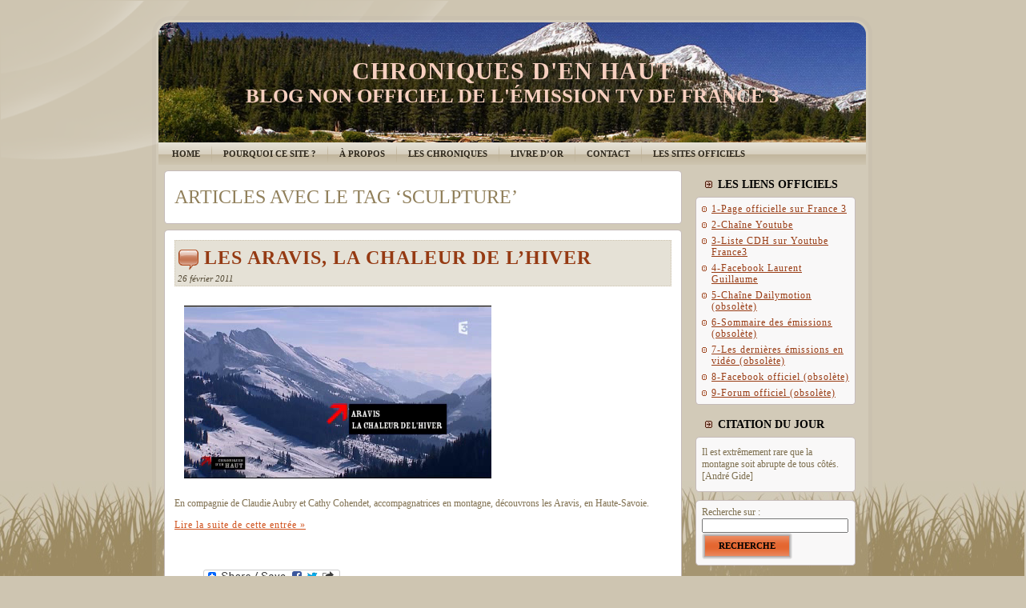

--- FILE ---
content_type: text/html; charset=UTF-8
request_url: http://chroniquesdenhaut.com/tag/sculpture/
body_size: 13845
content:
<!DOCTYPE html PUBLIC "-//W3C//DTD XHTML 1.0 Transitional//EN" "http://www.w3.org/TR/xhtml1/DTD/xhtml1-transitional.dtd">

<html xmlns="http://www.w3.org/1999/xhtml" lang="fr-FR">

<head profile="http://gmpg.org/xfn/11">

<meta name="Author" content="themes wordpress - http://themeswordpress.fr" />

<meta http-equiv="Content-Type" content="text/html; charset=UTF-8" />

<meta http-equiv="X-UA-Compatible" content="IE=EmulateIE7" />

<title>  Sculpture</title>

<script type="text/javascript" src="http://chroniquesdenhaut.com/wp-content/themes/mountain/script.js"></script>

<link rel="stylesheet" href="http://chroniquesdenhaut.com/wp-content/themes/mountain/style.css" type="text/css" media="screen" />

<!--[if IE 6]><link rel="stylesheet" href="http://chroniquesdenhaut.com/wp-content/themes/mountain/style.ie6.css" type="text/css" media="screen" /><![endif]-->

<link rel="alternate" type="application/rss+xml" title="Chroniques d&#039;en haut flux RSS" href="http://chroniquesdenhaut.com/feed/" />

<link rel="alternate" type="application/atom+xml" title="Chroniques d&#039;en haut flux Atom" href="http://chroniquesdenhaut.com/feed/atom/" /> 



<link rel="pingback" href="http://chroniquesdenhaut.com/xmlrpc.php" />

<meta name='robots' content='max-image-preview:large' />
<link rel='dns-prefetch' href='//static.addtoany.com' />
<link rel='dns-prefetch' href='//stats.wp.com' />
<link rel="alternate" type="application/rss+xml" title="Chroniques d&#039;en haut &raquo; Flux de l’étiquette Sculpture" href="http://chroniquesdenhaut.com/tag/sculpture/feed/" />
<script type="text/javascript">
/* <![CDATA[ */
window._wpemojiSettings = {"baseUrl":"https:\/\/s.w.org\/images\/core\/emoji\/15.0.3\/72x72\/","ext":".png","svgUrl":"https:\/\/s.w.org\/images\/core\/emoji\/15.0.3\/svg\/","svgExt":".svg","source":{"concatemoji":"http:\/\/chroniquesdenhaut.com\/wp-includes\/js\/wp-emoji-release.min.js?ver=6.5.7"}};
/*! This file is auto-generated */
!function(i,n){var o,s,e;function c(e){try{var t={supportTests:e,timestamp:(new Date).valueOf()};sessionStorage.setItem(o,JSON.stringify(t))}catch(e){}}function p(e,t,n){e.clearRect(0,0,e.canvas.width,e.canvas.height),e.fillText(t,0,0);var t=new Uint32Array(e.getImageData(0,0,e.canvas.width,e.canvas.height).data),r=(e.clearRect(0,0,e.canvas.width,e.canvas.height),e.fillText(n,0,0),new Uint32Array(e.getImageData(0,0,e.canvas.width,e.canvas.height).data));return t.every(function(e,t){return e===r[t]})}function u(e,t,n){switch(t){case"flag":return n(e,"\ud83c\udff3\ufe0f\u200d\u26a7\ufe0f","\ud83c\udff3\ufe0f\u200b\u26a7\ufe0f")?!1:!n(e,"\ud83c\uddfa\ud83c\uddf3","\ud83c\uddfa\u200b\ud83c\uddf3")&&!n(e,"\ud83c\udff4\udb40\udc67\udb40\udc62\udb40\udc65\udb40\udc6e\udb40\udc67\udb40\udc7f","\ud83c\udff4\u200b\udb40\udc67\u200b\udb40\udc62\u200b\udb40\udc65\u200b\udb40\udc6e\u200b\udb40\udc67\u200b\udb40\udc7f");case"emoji":return!n(e,"\ud83d\udc26\u200d\u2b1b","\ud83d\udc26\u200b\u2b1b")}return!1}function f(e,t,n){var r="undefined"!=typeof WorkerGlobalScope&&self instanceof WorkerGlobalScope?new OffscreenCanvas(300,150):i.createElement("canvas"),a=r.getContext("2d",{willReadFrequently:!0}),o=(a.textBaseline="top",a.font="600 32px Arial",{});return e.forEach(function(e){o[e]=t(a,e,n)}),o}function t(e){var t=i.createElement("script");t.src=e,t.defer=!0,i.head.appendChild(t)}"undefined"!=typeof Promise&&(o="wpEmojiSettingsSupports",s=["flag","emoji"],n.supports={everything:!0,everythingExceptFlag:!0},e=new Promise(function(e){i.addEventListener("DOMContentLoaded",e,{once:!0})}),new Promise(function(t){var n=function(){try{var e=JSON.parse(sessionStorage.getItem(o));if("object"==typeof e&&"number"==typeof e.timestamp&&(new Date).valueOf()<e.timestamp+604800&&"object"==typeof e.supportTests)return e.supportTests}catch(e){}return null}();if(!n){if("undefined"!=typeof Worker&&"undefined"!=typeof OffscreenCanvas&&"undefined"!=typeof URL&&URL.createObjectURL&&"undefined"!=typeof Blob)try{var e="postMessage("+f.toString()+"("+[JSON.stringify(s),u.toString(),p.toString()].join(",")+"));",r=new Blob([e],{type:"text/javascript"}),a=new Worker(URL.createObjectURL(r),{name:"wpTestEmojiSupports"});return void(a.onmessage=function(e){c(n=e.data),a.terminate(),t(n)})}catch(e){}c(n=f(s,u,p))}t(n)}).then(function(e){for(var t in e)n.supports[t]=e[t],n.supports.everything=n.supports.everything&&n.supports[t],"flag"!==t&&(n.supports.everythingExceptFlag=n.supports.everythingExceptFlag&&n.supports[t]);n.supports.everythingExceptFlag=n.supports.everythingExceptFlag&&!n.supports.flag,n.DOMReady=!1,n.readyCallback=function(){n.DOMReady=!0}}).then(function(){return e}).then(function(){var e;n.supports.everything||(n.readyCallback(),(e=n.source||{}).concatemoji?t(e.concatemoji):e.wpemoji&&e.twemoji&&(t(e.twemoji),t(e.wpemoji)))}))}((window,document),window._wpemojiSettings);
/* ]]> */
</script>
<style id='wp-emoji-styles-inline-css' type='text/css'>

	img.wp-smiley, img.emoji {
		display: inline !important;
		border: none !important;
		box-shadow: none !important;
		height: 1em !important;
		width: 1em !important;
		margin: 0 0.07em !important;
		vertical-align: -0.1em !important;
		background: none !important;
		padding: 0 !important;
	}
</style>
<link rel='stylesheet' id='wp-block-library-css' href='http://chroniquesdenhaut.com/wp-includes/css/dist/block-library/style.min.css?ver=6.5.7' type='text/css' media='all' />
<link rel='stylesheet' id='mediaelement-css' href='http://chroniquesdenhaut.com/wp-includes/js/mediaelement/mediaelementplayer-legacy.min.css?ver=4.2.17' type='text/css' media='all' />
<link rel='stylesheet' id='wp-mediaelement-css' href='http://chroniquesdenhaut.com/wp-includes/js/mediaelement/wp-mediaelement.min.css?ver=6.5.7' type='text/css' media='all' />
<style id='jetpack-sharing-buttons-style-inline-css' type='text/css'>
.jetpack-sharing-buttons__services-list{display:flex;flex-direction:row;flex-wrap:wrap;gap:0;list-style-type:none;margin:5px;padding:0}.jetpack-sharing-buttons__services-list.has-small-icon-size{font-size:12px}.jetpack-sharing-buttons__services-list.has-normal-icon-size{font-size:16px}.jetpack-sharing-buttons__services-list.has-large-icon-size{font-size:24px}.jetpack-sharing-buttons__services-list.has-huge-icon-size{font-size:36px}@media print{.jetpack-sharing-buttons__services-list{display:none!important}}.editor-styles-wrapper .wp-block-jetpack-sharing-buttons{gap:0;padding-inline-start:0}ul.jetpack-sharing-buttons__services-list.has-background{padding:1.25em 2.375em}
</style>
<style id='classic-theme-styles-inline-css' type='text/css'>
/*! This file is auto-generated */
.wp-block-button__link{color:#fff;background-color:#32373c;border-radius:9999px;box-shadow:none;text-decoration:none;padding:calc(.667em + 2px) calc(1.333em + 2px);font-size:1.125em}.wp-block-file__button{background:#32373c;color:#fff;text-decoration:none}
</style>
<style id='global-styles-inline-css' type='text/css'>
body{--wp--preset--color--black: #000000;--wp--preset--color--cyan-bluish-gray: #abb8c3;--wp--preset--color--white: #ffffff;--wp--preset--color--pale-pink: #f78da7;--wp--preset--color--vivid-red: #cf2e2e;--wp--preset--color--luminous-vivid-orange: #ff6900;--wp--preset--color--luminous-vivid-amber: #fcb900;--wp--preset--color--light-green-cyan: #7bdcb5;--wp--preset--color--vivid-green-cyan: #00d084;--wp--preset--color--pale-cyan-blue: #8ed1fc;--wp--preset--color--vivid-cyan-blue: #0693e3;--wp--preset--color--vivid-purple: #9b51e0;--wp--preset--gradient--vivid-cyan-blue-to-vivid-purple: linear-gradient(135deg,rgba(6,147,227,1) 0%,rgb(155,81,224) 100%);--wp--preset--gradient--light-green-cyan-to-vivid-green-cyan: linear-gradient(135deg,rgb(122,220,180) 0%,rgb(0,208,130) 100%);--wp--preset--gradient--luminous-vivid-amber-to-luminous-vivid-orange: linear-gradient(135deg,rgba(252,185,0,1) 0%,rgba(255,105,0,1) 100%);--wp--preset--gradient--luminous-vivid-orange-to-vivid-red: linear-gradient(135deg,rgba(255,105,0,1) 0%,rgb(207,46,46) 100%);--wp--preset--gradient--very-light-gray-to-cyan-bluish-gray: linear-gradient(135deg,rgb(238,238,238) 0%,rgb(169,184,195) 100%);--wp--preset--gradient--cool-to-warm-spectrum: linear-gradient(135deg,rgb(74,234,220) 0%,rgb(151,120,209) 20%,rgb(207,42,186) 40%,rgb(238,44,130) 60%,rgb(251,105,98) 80%,rgb(254,248,76) 100%);--wp--preset--gradient--blush-light-purple: linear-gradient(135deg,rgb(255,206,236) 0%,rgb(152,150,240) 100%);--wp--preset--gradient--blush-bordeaux: linear-gradient(135deg,rgb(254,205,165) 0%,rgb(254,45,45) 50%,rgb(107,0,62) 100%);--wp--preset--gradient--luminous-dusk: linear-gradient(135deg,rgb(255,203,112) 0%,rgb(199,81,192) 50%,rgb(65,88,208) 100%);--wp--preset--gradient--pale-ocean: linear-gradient(135deg,rgb(255,245,203) 0%,rgb(182,227,212) 50%,rgb(51,167,181) 100%);--wp--preset--gradient--electric-grass: linear-gradient(135deg,rgb(202,248,128) 0%,rgb(113,206,126) 100%);--wp--preset--gradient--midnight: linear-gradient(135deg,rgb(2,3,129) 0%,rgb(40,116,252) 100%);--wp--preset--font-size--small: 13px;--wp--preset--font-size--medium: 20px;--wp--preset--font-size--large: 36px;--wp--preset--font-size--x-large: 42px;--wp--preset--spacing--20: 0.44rem;--wp--preset--spacing--30: 0.67rem;--wp--preset--spacing--40: 1rem;--wp--preset--spacing--50: 1.5rem;--wp--preset--spacing--60: 2.25rem;--wp--preset--spacing--70: 3.38rem;--wp--preset--spacing--80: 5.06rem;--wp--preset--shadow--natural: 6px 6px 9px rgba(0, 0, 0, 0.2);--wp--preset--shadow--deep: 12px 12px 50px rgba(0, 0, 0, 0.4);--wp--preset--shadow--sharp: 6px 6px 0px rgba(0, 0, 0, 0.2);--wp--preset--shadow--outlined: 6px 6px 0px -3px rgba(255, 255, 255, 1), 6px 6px rgba(0, 0, 0, 1);--wp--preset--shadow--crisp: 6px 6px 0px rgba(0, 0, 0, 1);}:where(.is-layout-flex){gap: 0.5em;}:where(.is-layout-grid){gap: 0.5em;}body .is-layout-flex{display: flex;}body .is-layout-flex{flex-wrap: wrap;align-items: center;}body .is-layout-flex > *{margin: 0;}body .is-layout-grid{display: grid;}body .is-layout-grid > *{margin: 0;}:where(.wp-block-columns.is-layout-flex){gap: 2em;}:where(.wp-block-columns.is-layout-grid){gap: 2em;}:where(.wp-block-post-template.is-layout-flex){gap: 1.25em;}:where(.wp-block-post-template.is-layout-grid){gap: 1.25em;}.has-black-color{color: var(--wp--preset--color--black) !important;}.has-cyan-bluish-gray-color{color: var(--wp--preset--color--cyan-bluish-gray) !important;}.has-white-color{color: var(--wp--preset--color--white) !important;}.has-pale-pink-color{color: var(--wp--preset--color--pale-pink) !important;}.has-vivid-red-color{color: var(--wp--preset--color--vivid-red) !important;}.has-luminous-vivid-orange-color{color: var(--wp--preset--color--luminous-vivid-orange) !important;}.has-luminous-vivid-amber-color{color: var(--wp--preset--color--luminous-vivid-amber) !important;}.has-light-green-cyan-color{color: var(--wp--preset--color--light-green-cyan) !important;}.has-vivid-green-cyan-color{color: var(--wp--preset--color--vivid-green-cyan) !important;}.has-pale-cyan-blue-color{color: var(--wp--preset--color--pale-cyan-blue) !important;}.has-vivid-cyan-blue-color{color: var(--wp--preset--color--vivid-cyan-blue) !important;}.has-vivid-purple-color{color: var(--wp--preset--color--vivid-purple) !important;}.has-black-background-color{background-color: var(--wp--preset--color--black) !important;}.has-cyan-bluish-gray-background-color{background-color: var(--wp--preset--color--cyan-bluish-gray) !important;}.has-white-background-color{background-color: var(--wp--preset--color--white) !important;}.has-pale-pink-background-color{background-color: var(--wp--preset--color--pale-pink) !important;}.has-vivid-red-background-color{background-color: var(--wp--preset--color--vivid-red) !important;}.has-luminous-vivid-orange-background-color{background-color: var(--wp--preset--color--luminous-vivid-orange) !important;}.has-luminous-vivid-amber-background-color{background-color: var(--wp--preset--color--luminous-vivid-amber) !important;}.has-light-green-cyan-background-color{background-color: var(--wp--preset--color--light-green-cyan) !important;}.has-vivid-green-cyan-background-color{background-color: var(--wp--preset--color--vivid-green-cyan) !important;}.has-pale-cyan-blue-background-color{background-color: var(--wp--preset--color--pale-cyan-blue) !important;}.has-vivid-cyan-blue-background-color{background-color: var(--wp--preset--color--vivid-cyan-blue) !important;}.has-vivid-purple-background-color{background-color: var(--wp--preset--color--vivid-purple) !important;}.has-black-border-color{border-color: var(--wp--preset--color--black) !important;}.has-cyan-bluish-gray-border-color{border-color: var(--wp--preset--color--cyan-bluish-gray) !important;}.has-white-border-color{border-color: var(--wp--preset--color--white) !important;}.has-pale-pink-border-color{border-color: var(--wp--preset--color--pale-pink) !important;}.has-vivid-red-border-color{border-color: var(--wp--preset--color--vivid-red) !important;}.has-luminous-vivid-orange-border-color{border-color: var(--wp--preset--color--luminous-vivid-orange) !important;}.has-luminous-vivid-amber-border-color{border-color: var(--wp--preset--color--luminous-vivid-amber) !important;}.has-light-green-cyan-border-color{border-color: var(--wp--preset--color--light-green-cyan) !important;}.has-vivid-green-cyan-border-color{border-color: var(--wp--preset--color--vivid-green-cyan) !important;}.has-pale-cyan-blue-border-color{border-color: var(--wp--preset--color--pale-cyan-blue) !important;}.has-vivid-cyan-blue-border-color{border-color: var(--wp--preset--color--vivid-cyan-blue) !important;}.has-vivid-purple-border-color{border-color: var(--wp--preset--color--vivid-purple) !important;}.has-vivid-cyan-blue-to-vivid-purple-gradient-background{background: var(--wp--preset--gradient--vivid-cyan-blue-to-vivid-purple) !important;}.has-light-green-cyan-to-vivid-green-cyan-gradient-background{background: var(--wp--preset--gradient--light-green-cyan-to-vivid-green-cyan) !important;}.has-luminous-vivid-amber-to-luminous-vivid-orange-gradient-background{background: var(--wp--preset--gradient--luminous-vivid-amber-to-luminous-vivid-orange) !important;}.has-luminous-vivid-orange-to-vivid-red-gradient-background{background: var(--wp--preset--gradient--luminous-vivid-orange-to-vivid-red) !important;}.has-very-light-gray-to-cyan-bluish-gray-gradient-background{background: var(--wp--preset--gradient--very-light-gray-to-cyan-bluish-gray) !important;}.has-cool-to-warm-spectrum-gradient-background{background: var(--wp--preset--gradient--cool-to-warm-spectrum) !important;}.has-blush-light-purple-gradient-background{background: var(--wp--preset--gradient--blush-light-purple) !important;}.has-blush-bordeaux-gradient-background{background: var(--wp--preset--gradient--blush-bordeaux) !important;}.has-luminous-dusk-gradient-background{background: var(--wp--preset--gradient--luminous-dusk) !important;}.has-pale-ocean-gradient-background{background: var(--wp--preset--gradient--pale-ocean) !important;}.has-electric-grass-gradient-background{background: var(--wp--preset--gradient--electric-grass) !important;}.has-midnight-gradient-background{background: var(--wp--preset--gradient--midnight) !important;}.has-small-font-size{font-size: var(--wp--preset--font-size--small) !important;}.has-medium-font-size{font-size: var(--wp--preset--font-size--medium) !important;}.has-large-font-size{font-size: var(--wp--preset--font-size--large) !important;}.has-x-large-font-size{font-size: var(--wp--preset--font-size--x-large) !important;}
.wp-block-navigation a:where(:not(.wp-element-button)){color: inherit;}
:where(.wp-block-post-template.is-layout-flex){gap: 1.25em;}:where(.wp-block-post-template.is-layout-grid){gap: 1.25em;}
:where(.wp-block-columns.is-layout-flex){gap: 2em;}:where(.wp-block-columns.is-layout-grid){gap: 2em;}
.wp-block-pullquote{font-size: 1.5em;line-height: 1.6;}
</style>
<link rel='stylesheet' id='contact-form-7-css' href='http://chroniquesdenhaut.com/wp-content/plugins/contact-form-7/includes/css/styles.css?ver=5.9.6' type='text/css' media='all' />
<link rel='stylesheet' id='addtoany-css' href='http://chroniquesdenhaut.com/wp-content/plugins/add-to-any/addtoany.min.css?ver=1.16' type='text/css' media='all' />
<link rel='stylesheet' id='jquery.lightbox.min.css-css' href='http://chroniquesdenhaut.com/wp-content/plugins/wp-jquery-lightbox/lightboxes/wp-jquery-lightbox/styles/lightbox.min.css?ver=2.3.1' type='text/css' media='all' />
<link rel='stylesheet' id='jqlb-overrides-css' href='http://chroniquesdenhaut.com/wp-content/plugins/wp-jquery-lightbox/lightboxes/wp-jquery-lightbox/styles/overrides.css?ver=2.3.1' type='text/css' media='all' />
<style id='jqlb-overrides-inline-css' type='text/css'>

			#outerImageContainer {
				box-shadow: 0 0 4px 2px rgba(0,0,0,.2);
			}
			#imageContainer{
				padding: 8px;
			}
			#imageDataContainer {
				box-shadow: ;
			}
			#prevArrow,
			#nextArrow{
				background-color: #ffffff;
				color: #000000;
			}
</style>
<script type="text/javascript" id="addtoany-core-js-before">
/* <![CDATA[ */
window.a2a_config=window.a2a_config||{};a2a_config.callbacks=[];a2a_config.overlays=[];a2a_config.templates={};a2a_localize = {
	Share: "Partager",
	Save: "Enregistrer",
	Subscribe: "S'abonner",
	Email: "E-mail",
	Bookmark: "Signet",
	ShowAll: "Montrer tout",
	ShowLess: "Montrer moins",
	FindServices: "Trouver des service(s)",
	FindAnyServiceToAddTo: "Trouver instantan&eacute;ment des services &agrave; ajouter &agrave;",
	PoweredBy: "Propuls&eacute; par",
	ShareViaEmail: "Partager par e-mail",
	SubscribeViaEmail: "S’abonner par e-mail",
	BookmarkInYourBrowser: "Ajouter un signet dans votre navigateur",
	BookmarkInstructions: "Appuyez sur Ctrl+D ou \u2318+D pour mettre cette page en signet",
	AddToYourFavorites: "Ajouter &agrave; vos favoris",
	SendFromWebOrProgram: "Envoyer depuis n’importe quelle adresse e-mail ou logiciel e-mail",
	EmailProgram: "Programme d’e-mail",
	More: "Plus&#8230;",
	ThanksForSharing: "Merci de partager !",
	ThanksForFollowing: "Merci de nous suivre !"
};
/* ]]> */
</script>
<script type="text/javascript" async src="https://static.addtoany.com/menu/page.js" id="addtoany-core-js"></script>
<script type="text/javascript" src="http://chroniquesdenhaut.com/wp-includes/js/jquery/jquery.min.js?ver=3.7.1" id="jquery-core-js"></script>
<script type="text/javascript" src="http://chroniquesdenhaut.com/wp-includes/js/jquery/jquery-migrate.min.js?ver=3.4.1" id="jquery-migrate-js"></script>
<script type="text/javascript" async src="http://chroniquesdenhaut.com/wp-content/plugins/add-to-any/addtoany.min.js?ver=1.1" id="addtoany-jquery-js"></script>
<link rel="https://api.w.org/" href="http://chroniquesdenhaut.com/wp-json/" /><link rel="alternate" type="application/json" href="http://chroniquesdenhaut.com/wp-json/wp/v2/tags/93" /><link rel="EditURI" type="application/rsd+xml" title="RSD" href="http://chroniquesdenhaut.com/xmlrpc.php?rsd" />
<meta name="generator" content="WordPress 6.5.7" />
	<style>img#wpstats{display:none}</style>
		<style data-context="foundation-flickity-css">/*! Flickity v2.0.2
http://flickity.metafizzy.co
---------------------------------------------- */.flickity-enabled{position:relative}.flickity-enabled:focus{outline:0}.flickity-viewport{overflow:hidden;position:relative;height:100%}.flickity-slider{position:absolute;width:100%;height:100%}.flickity-enabled.is-draggable{-webkit-tap-highlight-color:transparent;tap-highlight-color:transparent;-webkit-user-select:none;-moz-user-select:none;-ms-user-select:none;user-select:none}.flickity-enabled.is-draggable .flickity-viewport{cursor:move;cursor:-webkit-grab;cursor:grab}.flickity-enabled.is-draggable .flickity-viewport.is-pointer-down{cursor:-webkit-grabbing;cursor:grabbing}.flickity-prev-next-button{position:absolute;top:50%;width:44px;height:44px;border:none;border-radius:50%;background:#fff;background:hsla(0,0%,100%,.75);cursor:pointer;-webkit-transform:translateY(-50%);transform:translateY(-50%)}.flickity-prev-next-button:hover{background:#fff}.flickity-prev-next-button:focus{outline:0;box-shadow:0 0 0 5px #09f}.flickity-prev-next-button:active{opacity:.6}.flickity-prev-next-button.previous{left:10px}.flickity-prev-next-button.next{right:10px}.flickity-rtl .flickity-prev-next-button.previous{left:auto;right:10px}.flickity-rtl .flickity-prev-next-button.next{right:auto;left:10px}.flickity-prev-next-button:disabled{opacity:.3;cursor:auto}.flickity-prev-next-button svg{position:absolute;left:20%;top:20%;width:60%;height:60%}.flickity-prev-next-button .arrow{fill:#333}.flickity-page-dots{position:absolute;width:100%;bottom:-25px;padding:0;margin:0;list-style:none;text-align:center;line-height:1}.flickity-rtl .flickity-page-dots{direction:rtl}.flickity-page-dots .dot{display:inline-block;width:10px;height:10px;margin:0 8px;background:#333;border-radius:50%;opacity:.25;cursor:pointer}.flickity-page-dots .dot.is-selected{opacity:1}</style><style data-context="foundation-slideout-css">.slideout-menu{position:fixed;left:0;top:0;bottom:0;right:auto;z-index:0;width:256px;overflow-y:auto;-webkit-overflow-scrolling:touch;display:none}.slideout-menu.pushit-right{left:auto;right:0}.slideout-panel{position:relative;z-index:1;will-change:transform}.slideout-open,.slideout-open .slideout-panel,.slideout-open body{overflow:hidden}.slideout-open .slideout-menu{display:block}.pushit{display:none}</style><style>.ios7.web-app-mode.has-fixed header{ background-color: rgba(3,122,221,.88);}</style><link rel="shortcut icon" href="/favicon.ico" type="image/x-icon" />


<!-- Google Analytics -->
<script type="text/javascript">

  var _gaq = _gaq || [];
  _gaq.push(['_setAccount', 'UA-22917109-1']);
  _gaq.push(['_trackPageview']);

  (function() {
    var ga = document.createElement('script'); ga.type = 'text/javascript'; ga.async = true;
    ga.src = ('https:' == document.location.protocol ? 'https://ssl' : 'http://www') + '.google-analytics.com/ga.js';
    var s = document.getElementsByTagName('script')[0]; s.parentNode.insertBefore(ga, s);
  })();

</script>
<!-- /Google Analytics -->
</head>

<body>

<div class="PageBackgroundGlare">

 <div class="PageBackgroundGlareImage"></div>

</div>

<div class="Main">

<div class="Sheet">

 <div class="Sheet-tl"></div>

 <div class="Sheet-tr"><div></div></div>

 <div class="Sheet-bl"><div></div></div>

 <div class="Sheet-br"><div></div></div>

 <div class="Sheet-tc"><div></div></div>

 <div class="Sheet-bc"><div></div></div>

 <div class="Sheet-cl"><div></div></div>

 <div class="Sheet-cr"><div></div></div>

 <div class="Sheet-cc"></div>

 <div class="Sheet-body">

<div class="Header">

 <div class="Header-png"></div>

 <div class="Header-jpeg"></div>

<div class="logo">

 <h1 id="name-text" class="logo-name"><a href="http://chroniquesdenhaut.com/">Chroniques d&#039;en haut</a></h1>

 <div id="slogan-text" class="logo-text">Blog non officiel de l&#039;émission TV de France 3</div>

</div>



</div>

<div class="nav">

 <ul class="artmenu">

  <li><a href="http://chroniquesdenhaut.com"><span><span>
Home</span></span></a></li><li class="page_item page-item-4"><a href="http://chroniquesdenhaut.com/pourquoi-ce-site/"><span><span>Pourquoi ce site ?</span></span></a></li>
<li class="page_item page-item-2"><a href="http://chroniquesdenhaut.com/a-propos/"><span><span>À propos</span></span></a></li>
<li class="page_item page-item-2265"><a href="http://chroniquesdenhaut.com/les-chroniques/"><span><span>Les Chroniques</span></span></a></li>
<li class="page_item page-item-10"><a href="http://chroniquesdenhaut.com/livre-dor/"><span><span>Livre d&rsquo;or</span></span></a></li>
<li class="page_item page-item-596"><a href="http://chroniquesdenhaut.com/contact/"><span><span>Contact</span></span></a></li>
<li class="page_item page-item-601"><a href="http://chroniquesdenhaut.com/les-sites-officiels/"><span><span>Les sites officiels</span></span></a></li>

 </ul>

 <div class="l"></div>

 <div class="r"><div></div></div>

</div>


<div class="contentLayout">
<div class="content">





<div class="Post">
 <div class="Post-tl"></div>
 <div class="Post-tr"><div></div></div>
 <div class="Post-bl"><div></div></div>
 <div class="Post-br"><div></div></div>
 <div class="Post-tc"><div></div></div>
 <div class="Post-bc"><div></div></div>
 <div class="Post-cl"><div></div></div>
 <div class="Post-cr"><div></div></div>
 <div class="Post-cc"></div>
 <div class="Post-body">
<div class="Post-inner article">

<div class="PostContent">




<h2 class="pagetitle">Articles avec le tag &#8216;Sculpture&#8217;</h2>







</div>
<div class="cleared"></div>



</div>


 </div>
</div>




<div class="Post">
 <div class="Post-tl"></div>
 <div class="Post-tr"><div></div></div>
 <div class="Post-bl"><div></div></div>
 <div class="Post-br"><div></div></div>
 <div class="Post-tc"><div></div></div>
 <div class="Post-bc"><div></div></div>
 <div class="Post-cl"><div></div></div>
 <div class="Post-cr"><div></div></div>
 <div class="Post-cc"></div>
 <div class="Post-body">
<div class="Post-inner article">

<div class="PostMetadataHeader">
<h2 class="PostHeaderIcon-wrapper"><img src="http://chroniquesdenhaut.com/wp-content/themes/mountain/images/PostHeaderIcon.png" width="27" height="27" alt="PostHeaderIcon"/> <span class="PostHeader"><a href="http://chroniquesdenhaut.com/2011/02/26/les-aravis-la-chaleur-de-lhiver/" rel="bookmark" title="Lien permanent vers Les Aravis, la chaleur de l&rsquo;hiver">Les Aravis, la chaleur de l&rsquo;hiver</a></span>
</h2>
<div class="PostHeaderIcons metadata-icons">




 26 février 2011


</div>

</div>

<div class="PostContent">
<p><img fetchpriority="high" decoding="async" class="alignnone size-full wp-image-565" title="2011-02-29 - Les Aravis, la chaleur de l'hiver-01" src="/wp-content/uploads/2011/02/2011-02-29-Les-Aravis-la-chaleur-de-lhiver-01.png" alt="" width="384" height="216" srcset="http://chroniquesdenhaut.com/wp-content/uploads/2011/02/2011-02-29-Les-Aravis-la-chaleur-de-lhiver-01.png 384w, http://chroniquesdenhaut.com/wp-content/uploads/2011/02/2011-02-29-Les-Aravis-la-chaleur-de-lhiver-01-300x168.png 300w" sizes="(max-width: 384px) 100vw, 384px" /></p>
<p>En compagnie de Claudie Aubry et Cathy Cohendet, accompagnatrices en montagne, découvrons les Aravis, en Haute-Savoie.</p>
<p> <a href="http://chroniquesdenhaut.com/2011/02/26/les-aravis-la-chaleur-de-lhiver/#more-560" class="more-link">Lire la suite de cette entrée &raquo;</a></p>
<div class="addtoany_share_save_container addtoany_content addtoany_content_bottom"><div class="a2a_kit a2a_kit_size_32 addtoany_list" data-a2a-url="http://chroniquesdenhaut.com/2011/02/26/les-aravis-la-chaleur-de-lhiver/" data-a2a-title="Les Aravis, la chaleur de l’hiver"><a class="a2a_dd addtoany_share_save addtoany_share" href="https://www.addtoany.com/share"><img src="https://static.addtoany.com/buttons/share_save_171_16.png" alt="Share"></a></div></div>

</div>
<div class="cleared"></div>
<div class="PostFooterIcons metadata-icons">



 Tags&nbsp;: <a href="http://chroniquesdenhaut.com/tag/agriculture/" rel="tag">Agriculture</a>, <a href="http://chroniquesdenhaut.com/tag/aravis/" rel="tag">Aravis</a>, <a href="http://chroniquesdenhaut.com/tag/haute-savoie/" rel="tag">Haute-Savoie</a>, <a href="http://chroniquesdenhaut.com/tag/sculpture/" rel="tag">Sculpture</a>, <a href="http://chroniquesdenhaut.com/tag/sports-de-glisse/" rel="tag">Sports de glisse</a> 


</div>


</div>


 </div>
</div>


<div class="Post">
 <div class="Post-tl"></div>
 <div class="Post-tr"><div></div></div>
 <div class="Post-bl"><div></div></div>
 <div class="Post-br"><div></div></div>
 <div class="Post-tc"><div></div></div>
 <div class="Post-bc"><div></div></div>
 <div class="Post-cl"><div></div></div>
 <div class="Post-cr"><div></div></div>
 <div class="Post-cc"></div>
 <div class="Post-body">
<div class="Post-inner article">

<div class="PostMetadataHeader">
<h2 class="PostHeaderIcon-wrapper"><img src="http://chroniquesdenhaut.com/wp-content/themes/mountain/images/PostHeaderIcon.png" width="27" height="27" alt="PostHeaderIcon"/> <span class="PostHeader"><a href="http://chroniquesdenhaut.com/2011/01/22/bessans-l%e2%80%99aventure-nordique/" rel="bookmark" title="Lien permanent vers Bessans, l’aventure nordique">Bessans, l’aventure nordique</a></span>
</h2>
<div class="PostHeaderIcons metadata-icons">




 22 janvier 2011


</div>

</div>

<div class="PostContent">
<p>Du fond de la Maurienne, à Bessans, partons à la découverte des activités nordiques.</p>
<p><img decoding="async" class="alignnone size-full wp-image-287" title="2011-01-22 - Bessans, l’aventure nordique-01" src="/wp-content/uploads/2011/01/2011-01-22-Bessans-l’aventure-nordique-01.png" alt="" width="384" height="216" srcset="http://chroniquesdenhaut.com/wp-content/uploads/2011/01/2011-01-22-Bessans-l’aventure-nordique-01.png 384w, http://chroniquesdenhaut.com/wp-content/uploads/2011/01/2011-01-22-Bessans-l’aventure-nordique-01-300x168.png 300w" sizes="(max-width: 384px) 100vw, 384px" /></p>
<p><img decoding="async" class="alignnone size-full wp-image-287" title="2011-01-22 - Bessans, l’aventure nordique-02" src="/wp-content/uploads/2011/01/2011-01-22-Bessans-l’aventure-nordique-02.png" alt="" width="384" height="216" /></p>
<p> <a href="http://chroniquesdenhaut.com/2011/01/22/bessans-l%e2%80%99aventure-nordique/#more-184" class="more-link">Lire la suite de cette entrée &raquo;</a></p>
<div class="addtoany_share_save_container addtoany_content addtoany_content_bottom"><div class="a2a_kit a2a_kit_size_32 addtoany_list" data-a2a-url="http://chroniquesdenhaut.com/2011/01/22/bessans-l%e2%80%99aventure-nordique/" data-a2a-title="Bessans, l’aventure nordique"><a class="a2a_dd addtoany_share_save addtoany_share" href="https://www.addtoany.com/share"><img src="https://static.addtoany.com/buttons/share_save_171_16.png" alt="Share"></a></div></div>

</div>
<div class="cleared"></div>
<div class="PostFooterIcons metadata-icons">



 Tags&nbsp;: <a href="http://chroniquesdenhaut.com/tag/biathlon/" rel="tag">Biathlon</a>, <a href="http://chroniquesdenhaut.com/tag/chiens-de-traineaux/" rel="tag">Chiens de traineaux</a>, <a href="http://chroniquesdenhaut.com/tag/images-darchives/" rel="tag">Images d'archives</a>, <a href="http://chroniquesdenhaut.com/tag/maurienne/" rel="tag">Maurienne</a>, <a href="http://chroniquesdenhaut.com/tag/savoie/" rel="tag">Savoie</a>, <a href="http://chroniquesdenhaut.com/tag/sculpture/" rel="tag">Sculpture</a>, <a href="http://chroniquesdenhaut.com/tag/ski-de-fond/" rel="tag">Ski de fond</a> 


</div>


</div>


 </div>
</div>








</div>
<div class="sidebar1">
<div class="Block">
 <div class="Block-body">
<div class="BlockHeader">
 <div class="header-tag-icon">
  <div class="BlockHeader-text">Les liens officiels</div>
 </div>
 <div class="l"></div>
 <div class="r"><div></div></div>
</div>
<div class="BlockContent">
 <div class="BlockContent-tl"></div>
 <div class="BlockContent-tr"><div></div></div>
 <div class="BlockContent-bl"><div></div></div>
 <div class="BlockContent-br"><div></div></div>
 <div class="BlockContent-tc"><div></div></div>
 <div class="BlockContent-bc"><div></div></div>
 <div class="BlockContent-cl"><div></div></div>
 <div class="BlockContent-cr"><div></div></div>
 <div class="BlockContent-cc"></div>
 <div class="BlockContent-body">

	<ul class='xoxo blogroll'>
<li><a href="http://france3-regions.francetvinfo.fr/auvergne-rhone-alpes/emissions/chroniques-haut">1-Page officielle sur France 3</a></li>
<li><a href="https://www.youtube.com/channel/UCPU3D_ucGkzu5M1yctaPLVg">2-Chaîne Youtube</a></li>
<li><a href="https://www.youtube.com/playlist?list=PLBPvprP53NNzxfxgwlanI2I6-Q4wU9agg">3-Liste CDH sur Youtube France3</a></li>
<li><a href="https://www.facebook.com/laurentguillaumetv">4-Facebook Laurent Guillaume</a></li>
<li><a href="http://www.dailymotion.com/chroniquesdenhaut">5-Chaîne Dailymotion (obsolète)</a></li>
<li><a href="http://rhone-alpes-auvergne.france3.fr/chroniques-d-en-haut/" rel="noopener" target="_blank">6-Sommaire des émissions (obsolète)</a></li>
<li><a href="http://rhone-alpes.france3.fr/chroniques-d-en-haut/index.php?page=article&#038;numsite=6146&#038;id_rubrique=7013&#038;id_article=17495" rel="noopener" target="_blank">7-Les dernières émissions en vidéo (obsolète)</a></li>
<li><a href="http://www.facebook.com/pages/Chroniques-den-Haut/74192233321?v=wall" rel="noopener" target="_blank">8-Facebook officiel (obsolète)</a></li>
<li><a href="http://forums.france3.fr/Chroniques-d-en-haut" rel="noopener" target="_blank">9-Forum officiel (obsolète)</a></li>

	</ul>

 </div>
</div>

 </div>
</div>

<div class="Block">
 <div class="Block-body">
<div class="BlockHeader">
 <div class="header-tag-icon">
  <div class="BlockHeader-text">Citation du jour</div>
 </div>
 <div class="l"></div>
 <div class="r"><div></div></div>
</div>
<div class="BlockContent">
 <div class="BlockContent-tl"></div>
 <div class="BlockContent-tr"><div></div></div>
 <div class="BlockContent-bl"><div></div></div>
 <div class="BlockContent-br"><div></div></div>
 <div class="BlockContent-tc"><div></div></div>
 <div class="BlockContent-bc"><div></div></div>
 <div class="BlockContent-cl"><div></div></div>
 <div class="BlockContent-cr"><div></div></div>
 <div class="BlockContent-cc"></div>
 <div class="BlockContent-body">
<p>Il est extrêmement rare que la montagne soit abrupte de tous côtés. [André Gide]</p>
 </div>
</div>

 </div>
</div>
<div class="Block">
 <div class="Block-body">
<div class="BlockContent">
 <div class="BlockContent-tl"></div>
 <div class="BlockContent-tr"><div></div></div>
 <div class="BlockContent-bl"><div></div></div>
 <div class="BlockContent-br"><div></div></div>
 <div class="BlockContent-tc"><div></div></div>
 <div class="BlockContent-bc"><div></div></div>
 <div class="BlockContent-cl"><div></div></div>
 <div class="BlockContent-cr"><div></div></div>
 <div class="BlockContent-cc"></div>
 <div class="BlockContent-body">
<form method="get" id="searchform" action="http://chroniquesdenhaut.com/">

<label for="s">Recherche sur&nbsp;:</label>

<div><input type="text" value="" name="s" id="s" style="width: 95%;" />

<button class="Button" type="submit" name="search">
 <span class="btn">
  <span class="t">Recherche</span>
  <span class="r"><span></span></span>
  <span class="l"></span>
 </span>
</button>
</div>
</form>


 </div>
</div>

 </div>
</div>
<div class="Block">
 <div class="Block-body">
<div class="BlockHeader">
 <div class="header-tag-icon">
  <div class="BlockHeader-text">Catégories</div>
 </div>
 <div class="l"></div>
 <div class="r"><div></div></div>
</div>
<div class="BlockContent">
 <div class="BlockContent-tl"></div>
 <div class="BlockContent-tr"><div></div></div>
 <div class="BlockContent-bl"><div></div></div>
 <div class="BlockContent-br"><div></div></div>
 <div class="BlockContent-tc"><div></div></div>
 <div class="BlockContent-bc"><div></div></div>
 <div class="BlockContent-cl"><div></div></div>
 <div class="BlockContent-cr"><div></div></div>
 <div class="BlockContent-cc"></div>
 <div class="BlockContent-body">

			<ul>
					<li class="cat-item cat-item-193"><a href="http://chroniquesdenhaut.com/category/a-la-peripherie/">A la périphérie</a> (1)
</li>
	<li class="cat-item cat-item-13"><a href="http://chroniquesdenhaut.com/category/divers/">Divers</a> (4)
</li>
	<li class="cat-item cat-item-12"><a href="http://chroniquesdenhaut.com/category/documentaires/">Documentaires</a> (17)
</li>
	<li class="cat-item cat-item-276"><a href="http://chroniquesdenhaut.com/category/saison-20122013/">Saison 2012/2013</a> (36)
</li>
	<li class="cat-item cat-item-100"><a href="http://chroniquesdenhaut.com/category/saisons-precedentes/">Saisons précédentes</a> (174)
<ul class='children'>
	<li class="cat-item cat-item-77"><a href="http://chroniquesdenhaut.com/category/saisons-precedentes/saison-20052006/">Saison 2005/2006</a> (34)
</li>
	<li class="cat-item cat-item-76"><a href="http://chroniquesdenhaut.com/category/saisons-precedentes/saison-20062007/">Saison 2006/2007</a> (30)
</li>
	<li class="cat-item cat-item-75"><a href="http://chroniquesdenhaut.com/category/saisons-precedentes/saison-20072008/">Saison 2007/2008</a> (31)
</li>
	<li class="cat-item cat-item-74"><a href="http://chroniquesdenhaut.com/category/saisons-precedentes/saison-20082009/">Saison 2008/2009</a> (1)
</li>
	<li class="cat-item cat-item-55"><a href="http://chroniquesdenhaut.com/category/saisons-precedentes/saison-20092010/">Saison 2009/2010</a> (5)
</li>
	<li class="cat-item cat-item-10"><a href="http://chroniquesdenhaut.com/category/saisons-precedentes/saison-20102011/">Saison 2010/2011</a> (36)
</li>
	<li class="cat-item cat-item-242"><a href="http://chroniquesdenhaut.com/category/saisons-precedentes/saison-20112012/">Saison 2011/2012</a> (37)
</li>
</ul>
</li>
			</ul>

			
 </div>
</div>

 </div>
</div>
<div class="Block">
 <div class="Block-body">
<div class="BlockHeader">
 <div class="header-tag-icon">
  <div class="BlockHeader-text">Étiquettes</div>
 </div>
 <div class="l"></div>
 <div class="r"><div></div></div>
</div>
<div class="BlockContent">
 <div class="BlockContent-tl"></div>
 <div class="BlockContent-tr"><div></div></div>
 <div class="BlockContent-bl"><div></div></div>
 <div class="BlockContent-br"><div></div></div>
 <div class="BlockContent-tc"><div></div></div>
 <div class="BlockContent-bc"><div></div></div>
 <div class="BlockContent-cl"><div></div></div>
 <div class="BlockContent-cr"><div></div></div>
 <div class="BlockContent-cc"></div>
 <div class="BlockContent-body">
<div class="tagcloud"><a href="http://chroniquesdenhaut.com/tag/agriculture/" class="tag-cloud-link tag-link-5 tag-link-position-1" style="font-size: 16.615384615385pt;" aria-label="Agriculture (14 éléments)">Agriculture</a>
<a href="http://chroniquesdenhaut.com/tag/alpages/" class="tag-cloud-link tag-link-11 tag-link-position-2" style="font-size: 16.076923076923pt;" aria-label="Alpages (13 éléments)">Alpages</a>
<a href="http://chroniquesdenhaut.com/tag/alpinisme/" class="tag-cloud-link tag-link-109 tag-link-position-3" style="font-size: 18.410256410256pt;" aria-label="Alpinisme (18 éléments)">Alpinisme</a>
<a href="http://chroniquesdenhaut.com/tag/amenagement-du-domaine-skiable/" class="tag-cloud-link tag-link-192 tag-link-position-4" style="font-size: 13.384615384615pt;" aria-label="Aménagement du domaine skiable (9 éléments)">Aménagement du domaine skiable</a>
<a href="http://chroniquesdenhaut.com/tag/animaux-sauvages/" class="tag-cloud-link tag-link-39 tag-link-position-5" style="font-size: 13.384615384615pt;" aria-label="Animaux sauvages (9 éléments)">Animaux sauvages</a>
<a href="http://chroniquesdenhaut.com/tag/avec-extrait-video/" class="tag-cloud-link tag-link-161 tag-link-position-6" style="font-size: 16.076923076923pt;" aria-label="Avec extrait vidéo (13 éléments)">Avec extrait vidéo</a>
<a href="http://chroniquesdenhaut.com/tag/competition/" class="tag-cloud-link tag-link-163 tag-link-position-7" style="font-size: 11.589743589744pt;" aria-label="Compétition (7 éléments)">Compétition</a>
<a href="http://chroniquesdenhaut.com/tag/constructions/" class="tag-cloud-link tag-link-43 tag-link-position-8" style="font-size: 14.102564102564pt;" aria-label="Constructions (10 éléments)">Constructions</a>
<a href="http://chroniquesdenhaut.com/tag/documentaires/" class="tag-cloud-link tag-link-275 tag-link-position-9" style="font-size: 8pt;" aria-label="Documentaires (4 éléments)">Documentaires</a>
<a href="http://chroniquesdenhaut.com/tag/ecrins/" class="tag-cloud-link tag-link-14 tag-link-position-10" style="font-size: 13.384615384615pt;" aria-label="Ecrins (9 éléments)">Ecrins</a>
<a href="http://chroniquesdenhaut.com/tag/elevages/" class="tag-cloud-link tag-link-32 tag-link-position-11" style="font-size: 12.487179487179pt;" aria-label="Elevages (8 éléments)">Elevages</a>
<a href="http://chroniquesdenhaut.com/tag/escalade/" class="tag-cloud-link tag-link-35 tag-link-position-12" style="font-size: 15.358974358974pt;" aria-label="Escalade (12 éléments)">Escalade</a>
<a href="http://chroniquesdenhaut.com/tag/haute-savoie/" class="tag-cloud-link tag-link-51 tag-link-position-13" style="font-size: 21.461538461538pt;" aria-label="Haute-Savoie (27 éléments)">Haute-Savoie</a>
<a href="http://chroniquesdenhaut.com/tag/hautes-alpes/" class="tag-cloud-link tag-link-86 tag-link-position-14" style="font-size: 16.974358974359pt;" aria-label="Hautes-Alpes (15 éléments)">Hautes-Alpes</a>
<a href="http://chroniquesdenhaut.com/tag/histoire-des-remontees-mecaniques/" class="tag-cloud-link tag-link-16 tag-link-position-15" style="font-size: 11.589743589744pt;" aria-label="Histoire des remontées-mécaniques (7 éléments)">Histoire des remontées-mécaniques</a>
<a href="http://chroniquesdenhaut.com/tag/hydroelectricite/" class="tag-cloud-link tag-link-113 tag-link-position-16" style="font-size: 10.692307692308pt;" aria-label="Hydroélectricité (6 éléments)">Hydroélectricité</a>
<a href="http://chroniquesdenhaut.com/tag/images-darchives/" class="tag-cloud-link tag-link-17 tag-link-position-17" style="font-size: 22pt;" aria-label="Images d&#039;archives (29 éléments)">Images d&#039;archives</a>
<a href="http://chroniquesdenhaut.com/tag/industrie/" class="tag-cloud-link tag-link-28 tag-link-position-18" style="font-size: 9.4358974358974pt;" aria-label="Industrie (5 éléments)">Industrie</a>
<a href="http://chroniquesdenhaut.com/tag/isere/" class="tag-cloud-link tag-link-26 tag-link-position-19" style="font-size: 15.358974358974pt;" aria-label="Isère (12 éléments)">Isère</a>
<a href="http://chroniquesdenhaut.com/tag/italie/" class="tag-cloud-link tag-link-25 tag-link-position-20" style="font-size: 11.589743589744pt;" aria-label="Italie (7 éléments)">Italie</a>
<a href="http://chroniquesdenhaut.com/tag/jura/" class="tag-cloud-link tag-link-101 tag-link-position-21" style="font-size: 18.410256410256pt;" aria-label="Jura (18 éléments)">Jura</a>
<a href="http://chroniquesdenhaut.com/tag/lacs/" class="tag-cloud-link tag-link-119 tag-link-position-22" style="font-size: 12.487179487179pt;" aria-label="Lacs (8 éléments)">Lacs</a>
<a href="http://chroniquesdenhaut.com/tag/maurienne/" class="tag-cloud-link tag-link-56 tag-link-position-23" style="font-size: 16.974358974359pt;" aria-label="Maurienne (15 éléments)">Maurienne</a>
<a href="http://chroniquesdenhaut.com/tag/mont-blanc/" class="tag-cloud-link tag-link-23 tag-link-position-24" style="font-size: 14.102564102564pt;" aria-label="Mont-Blanc (10 éléments)">Mont-Blanc</a>
<a href="http://chroniquesdenhaut.com/tag/musique/" class="tag-cloud-link tag-link-89 tag-link-position-25" style="font-size: 9.4358974358974pt;" aria-label="Musique (5 éléments)">Musique</a>
<a href="http://chroniquesdenhaut.com/tag/metiers/" class="tag-cloud-link tag-link-158 tag-link-position-26" style="font-size: 13.384615384615pt;" aria-label="Métiers (9 éléments)">Métiers</a>
<a href="http://chroniquesdenhaut.com/tag/meteo/" class="tag-cloud-link tag-link-102 tag-link-position-27" style="font-size: 10.692307692308pt;" aria-label="Météo (6 éléments)">Météo</a>
<a href="http://chroniquesdenhaut.com/tag/oisans/" class="tag-cloud-link tag-link-18 tag-link-position-28" style="font-size: 10.692307692308pt;" aria-label="Oisans (6 éléments)">Oisans</a>
<a href="http://chroniquesdenhaut.com/tag/pyrenees/" class="tag-cloud-link tag-link-58 tag-link-position-29" style="font-size: 14.102564102564pt;" aria-label="Pyrénées (10 éléments)">Pyrénées</a>
<a href="http://chroniquesdenhaut.com/tag/peche/" class="tag-cloud-link tag-link-20 tag-link-position-30" style="font-size: 10.692307692308pt;" aria-label="Pêche (6 éléments)">Pêche</a>
<a href="http://chroniquesdenhaut.com/tag/randonnee/" class="tag-cloud-link tag-link-177 tag-link-position-31" style="font-size: 9.4358974358974pt;" aria-label="Randonnée (5 éléments)">Randonnée</a>
<a href="http://chroniquesdenhaut.com/tag/rediffusion/" class="tag-cloud-link tag-link-231 tag-link-position-32" style="font-size: 13.384615384615pt;" aria-label="Rediffusion (9 éléments)">Rediffusion</a>
<a href="http://chroniquesdenhaut.com/tag/refuge/" class="tag-cloud-link tag-link-44 tag-link-position-33" style="font-size: 13.384615384615pt;" aria-label="Refuge (9 éléments)">Refuge</a>
<a href="http://chroniquesdenhaut.com/tag/savoie/" class="tag-cloud-link tag-link-9 tag-link-position-34" style="font-size: 20.205128205128pt;" aria-label="Savoie (23 éléments)">Savoie</a>
<a href="http://chroniquesdenhaut.com/tag/secours-en-montagne/" class="tag-cloud-link tag-link-34 tag-link-position-35" style="font-size: 10.692307692308pt;" aria-label="Secours en montagne (6 éléments)">Secours en montagne</a>
<a href="http://chroniquesdenhaut.com/tag/ski/" class="tag-cloud-link tag-link-52 tag-link-position-36" style="font-size: 16.615384615385pt;" aria-label="Ski (14 éléments)">Ski</a>
<a href="http://chroniquesdenhaut.com/tag/ski-de-fond/" class="tag-cloud-link tag-link-91 tag-link-position-37" style="font-size: 10.692307692308pt;" aria-label="Ski de fond (6 éléments)">Ski de fond</a>
<a href="http://chroniquesdenhaut.com/tag/ski-de-randonnee/" class="tag-cloud-link tag-link-140 tag-link-position-38" style="font-size: 10.692307692308pt;" aria-label="Ski de randonnée (6 éléments)">Ski de randonnée</a>
<a href="http://chroniquesdenhaut.com/tag/sports-aerien/" class="tag-cloud-link tag-link-197 tag-link-position-39" style="font-size: 10.692307692308pt;" aria-label="Sports aérien (6 éléments)">Sports aérien</a>
<a href="http://chroniquesdenhaut.com/tag/sports-de-glisse/" class="tag-cloud-link tag-link-138 tag-link-position-40" style="font-size: 11.589743589744pt;" aria-label="Sports de glisse (7 éléments)">Sports de glisse</a>
<a href="http://chroniquesdenhaut.com/tag/suisse/" class="tag-cloud-link tag-link-37 tag-link-position-41" style="font-size: 20.74358974359pt;" aria-label="Suisse (25 éléments)">Suisse</a>
<a href="http://chroniquesdenhaut.com/tag/tarentaise/" class="tag-cloud-link tag-link-8 tag-link-position-42" style="font-size: 13.384615384615pt;" aria-label="Tarentaise (9 éléments)">Tarentaise</a>
<a href="http://chroniquesdenhaut.com/tag/transport/" class="tag-cloud-link tag-link-42 tag-link-position-43" style="font-size: 9.4358974358974pt;" aria-label="Transport (5 éléments)">Transport</a>
<a href="http://chroniquesdenhaut.com/tag/valais/" class="tag-cloud-link tag-link-111 tag-link-position-44" style="font-size: 10.692307692308pt;" aria-label="Valais (6 éléments)">Valais</a>
<a href="http://chroniquesdenhaut.com/tag/verdon/" class="tag-cloud-link tag-link-153 tag-link-position-45" style="font-size: 9.4358974358974pt;" aria-label="Verdon (5 éléments)">Verdon</a></div>

 </div>
</div>

 </div>
</div>

</div>

</div>
<div class="cleared"></div>

<div class="Footer">

 <div class="Footer-inner">

  <a href="http://chroniquesdenhaut.com/feed/" class="rss-tag-icon" title="RSS"></a>

  <div class="Footer-text">(c) 2011 Chroniques d&#039;en haut<br/>All Rights Reserved.<BR/>

</div>

 </div>

 <div class="Footer-background"></div>

</div>



 </div>

</div>

<p class="page-footer">Powered by <a href="http://wordpress.org/">WordPress</a> and <a href="http://themeswordpress.fr">WordPress Theme</a><BR/>


<!-- Xiti -->
<script type="text/javascript">
<!--
// Conversion du titre de la page pour Xiti
// Source et documentation : www.thierry.gagnon.com/fr-article109.html
   function xtTraiter() {
     nompage = document.title;
     caractere1 = '������������';
     caractere2 = 'eeeeiiaauuuc';
     alphabet = 'abcdefghijklmnopqrstuvwxyz0123456789-_:~\\/';
     nompage = nompage.toLowerCase();
     for (i=0; i<nompage.length; i++) {
          pos = caractere1.indexOf(nompage.charAt(i));
          if (pos != -1) nompage = nompage.substring(0, i) + caractere2.charAt(pos) + nompage.substring(i+1, nompage.length);

          else {
               pos = alphabet.indexOf(nompage.charAt(i));
               if (pos == -1) nompage = nompage.substring(0, i) + '_' + nompage.substring(i+1, nompage.length);
          }
     }
      return (nompage)	
   }

//Definition du titre de la page
  if (document.title)
  {
      pageTitre = xtTraiter();
  }
//-->
</script>

<a href="http://www.xiti.com/xiti.asp?s=455238" title="" target="_top">
<script type="text/javascript">
<!--
Xt_param = 's=455238&p=' + pageTitre; 
try {Xt_r = top.document.referrer;}
catch(e) {Xt_r = document.referrer; }
Xt_h = new Date();
Xt_i = '<img width="80" height="15" border="0" alt="" ';
Xt_i += 'src="http://logv11.xiti.com/bcg.xiti?'+Xt_param;
Xt_i += '&hl='+Xt_h.getHours()+'x'+Xt_h.getMinutes()+'x'+Xt_h.getSeconds();
if(parseFloat(navigator.appVersion)>=4)
{Xt_s=screen;Xt_i+='&r='+Xt_s.width+'x'+Xt_s.height+'x'+Xt_s.pixelDepth+'x'+Xt_s.colorDepth;}
document.write(Xt_i+'&ref='+Xt_r.replace(/[<>"]/g, '').replace(/&/g, '$')+'" title="">');
//-->
</script>
<noscript>
Mesure d'audience ROI statistique webanalytics par <img width="80" height="15" src="http://logv11.xiti.com/bcg.xiti?s=455238&p=" alt="WebAnalytics" />
</noscript></a>
<!-- /Xiti -->


<a href="http://merci.apsoft.net" target="_blank"><img src="http://merci.apsoft.net/dire_merci.png" width="80" height="15" border="0" alt="Dire MERCI pour les services APSoft.net"/></a>

<!-- D�but bouton APSoft.net -->
<a href="http://redirige.net/apsoft" target="_blank">
<img src="http://www.apsoft.net/images/par_apsoft_net.png" border="0" height="15" width="80" />
</a>
<!-- Fin bouton APSoft.net -->
<a href="http://redirige.net/1and1" target="_blank"><img src="http://www.apsoft.net/images/banner7-1and1.gif" width="88" height="15" border="0" alt="H�berg� par 1&1"/></a>



<!-- Matomo -->
<script>
  var _paq = window._paq = window._paq || [];
  /* tracker methods like "setCustomDimension" should be called before "trackPageView" */
  _paq.push(['trackPageView']);
  _paq.push(['enableLinkTracking']);
  (function() {
    var u="//stats.apsoft.net/";
    _paq.push(['setTrackerUrl', u+'matomo.php']);
    _paq.push(['setSiteId', '2']);
    var d=document, g=d.createElement('script'), s=d.getElementsByTagName('script')[0];
    g.async=true; g.src=u+'matomo.js'; s.parentNode.insertBefore(g,s);
  })();
</script>
<!-- End Matomo Code -->

</p>



</div>



<!-- 49 requêtes. 0,584 secondes. -->

<div><!-- Powered by WPtouch: 4.3.59 --><script type="text/javascript" src="http://chroniquesdenhaut.com/wp-content/plugins/contact-form-7/includes/swv/js/index.js?ver=5.9.6" id="swv-js"></script>
<script type="text/javascript" id="contact-form-7-js-extra">
/* <![CDATA[ */
var wpcf7 = {"api":{"root":"http:\/\/chroniquesdenhaut.com\/wp-json\/","namespace":"contact-form-7\/v1"}};
/* ]]> */
</script>
<script type="text/javascript" src="http://chroniquesdenhaut.com/wp-content/plugins/contact-form-7/includes/js/index.js?ver=5.9.6" id="contact-form-7-js"></script>
<script type="text/javascript" src="https://stats.wp.com/e-202605.js" id="jetpack-stats-js" data-wp-strategy="defer"></script>
<script type="text/javascript" id="jetpack-stats-js-after">
/* <![CDATA[ */
_stq = window._stq || [];
_stq.push([ "view", JSON.parse("{\"v\":\"ext\",\"blog\":\"234617532\",\"post\":\"0\",\"tz\":\"0\",\"srv\":\"chroniquesdenhaut.com\",\"j\":\"1:13.6.1\"}") ]);
_stq.push([ "clickTrackerInit", "234617532", "0" ]);
/* ]]> */
</script>
<script type="text/javascript" src="http://chroniquesdenhaut.com/wp-content/plugins/wp-jquery-lightbox/lightboxes/wp-jquery-lightbox/vendor/jquery.touchwipe.min.js?ver=2.3.1" id="wp-jquery-lightbox-swipe-js"></script>
<script type="text/javascript" src="http://chroniquesdenhaut.com/wp-content/plugins/wp-jquery-lightbox/inc/purify.min.js?ver=2.3.1" id="wp-jquery-lightbox-purify-js"></script>
<script type="text/javascript" src="http://chroniquesdenhaut.com/wp-content/plugins/wp-jquery-lightbox/lightboxes/wp-jquery-lightbox/vendor/panzoom.min.js?ver=2.3.1" id="wp-jquery-lightbox-panzoom-js"></script>
<script type="text/javascript" id="wp-jquery-lightbox-js-extra">
/* <![CDATA[ */
var JQLBSettings = {"showTitle":"1","useAltForTitle":"1","showCaption":"1","showNumbers":"1","fitToScreen":"0","resizeSpeed":"400","showDownload":"","navbarOnTop":"","marginSize":"0","mobileMarginSize":"20","slideshowSpeed":"4000","allowPinchZoom":"1","borderSize":"8","borderColor":"#fff","overlayColor":"#fff","overlayOpacity":"0.6","newNavStyle":"1","fixedNav":"1","showInfoBar":"0","prevLinkTitle":"Image pr\u00e9c\u00e9dente","nextLinkTitle":"Image suivante","closeTitle":"fermer la galerie","image":"Image ","of":" sur ","download":"T\u00e9l\u00e9charger","pause":"(Pause Slideshow)","play":"(Play Slideshow)"};
/* ]]> */
</script>
<script type="text/javascript" src="http://chroniquesdenhaut.com/wp-content/plugins/wp-jquery-lightbox/lightboxes/wp-jquery-lightbox/jquery.lightbox.js?ver=2.3.1" id="wp-jquery-lightbox-js"></script>
</div>

</body>

</html>

